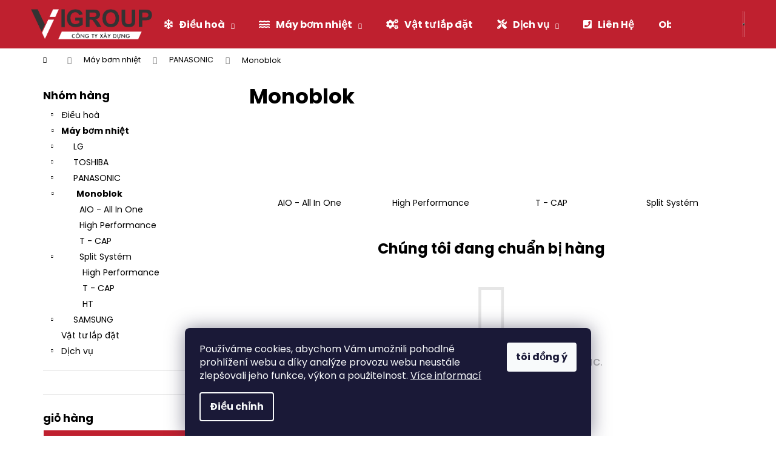

--- FILE ---
content_type: text/html; charset=utf-8
request_url: https://www.dieuhoa.cz/monoblok-7/
body_size: 15754
content:
        <!doctype html><html lang="vi" dir="ltr" class="header-background-dark external-fonts-loaded"><head><meta charset="utf-8" /><meta name="viewport" content="width=device-width,initial-scale=1" /><title>Monoblok - CÔNG TY XÂY DỰNG | NĂNG LƯỢNG TÁI TẠO | SMART HOME</title><link rel="preconnect" href="https://cdn.myshoptet.com" /><link rel="dns-prefetch" href="https://cdn.myshoptet.com" /><link rel="preload" href="https://cdn.myshoptet.com/prj/dist/master/cms/libs/jquery/jquery-1.11.3.min.js" as="script" /><link href="https://cdn.myshoptet.com/prj/dist/master/cms/templates/frontend_templates/shared/css/font-face/poppins.css" rel="stylesheet"><link href="https://cdn.myshoptet.com/prj/dist/master/shop/dist/font-shoptet-12.css.d637f40c301981789c16.css" rel="stylesheet"><script>
dataLayer = [];
dataLayer.push({'shoptet' : {
    "pageId": 1146,
    "pageType": "category",
    "currency": "CZK",
    "currencyInfo": {
        "decimalSeparator": ",",
        "exchangeRate": 1,
        "priceDecimalPlaces": 2,
        "symbol": "K\u010d",
        "symbolLeft": 0,
        "thousandSeparator": " "
    },
    "language": "vi",
    "projectId": 561761,
    "category": {
        "guid": "187a2cd7-a89e-11ed-9510-b8ca3a6063f8",
        "path": "M\u00e1y b\u01a1m nhi\u1ec7t | PANASONIC | Monoblok",
        "parentCategoryGuid": "82be6f93-a89e-11ed-9510-b8ca3a6063f8"
    },
    "cartInfo": {
        "id": null,
        "freeShipping": false,
        "freeShippingFrom": null,
        "leftToFreeGift": {
            "formattedPrice": "0 K\u010d",
            "priceLeft": 0
        },
        "freeGift": false,
        "leftToFreeShipping": {
            "priceLeft": null,
            "dependOnRegion": null,
            "formattedPrice": null
        },
        "discountCoupon": [],
        "getNoBillingShippingPrice": {
            "withoutVat": 0,
            "vat": 0,
            "withVat": 0
        },
        "cartItems": [],
        "taxMode": "ORDINARY"
    },
    "cart": [],
    "customer": {
        "priceRatio": 1,
        "priceListId": 1,
        "groupId": null,
        "registered": false,
        "mainAccount": false
    }
}});
dataLayer.push({'cookie_consent' : {
    "marketing": "denied",
    "analytics": "denied"
}});
document.addEventListener('DOMContentLoaded', function() {
    shoptet.consent.onAccept(function(agreements) {
        if (agreements.length == 0) {
            return;
        }
        dataLayer.push({
            'cookie_consent' : {
                'marketing' : (agreements.includes(shoptet.config.cookiesConsentOptPersonalisation)
                    ? 'granted' : 'denied'),
                'analytics': (agreements.includes(shoptet.config.cookiesConsentOptAnalytics)
                    ? 'granted' : 'denied')
            },
            'event': 'cookie_consent'
        });
    });
});
</script>
<meta property="og:type" content="website"><meta property="og:site_name" content="dieuhoa.cz"><meta property="og:url" content="https://www.dieuhoa.cz/monoblok-7/"><meta property="og:title" content="Monoblok - CÔNG TY XÂY DỰNG | NĂNG LƯỢNG TÁI TẠO | SMART HOME"><meta name="author" content="CÔNG TY XÂY DỰNG | NĂNG LƯỢNG TÁI TẠO | SMART HOME"><meta name="web_author" content="Shoptet.cz"><meta name="dcterms.rightsHolder" content="www.dieuhoa.cz"><meta name="robots" content="index,follow"><meta property="og:image" content="https://cdn.myshoptet.com/usr/www.dieuhoa.cz/user/logos/logo_vigroup_new-03-1.png?t=1769287828"><meta property="og:description" content="Monoblok, CÔNG TY XÂY DỰNG | NĂNG LƯỢNG TÁI TẠO | SMART HOME"><meta name="description" content="Monoblok, CÔNG TY XÂY DỰNG | NĂNG LƯỢNG TÁI TẠO | SMART HOME"><style>:root {--color-primary: #000000;--color-primary-h: 0;--color-primary-s: 0%;--color-primary-l: 0%;--color-primary-hover: #343434;--color-primary-hover-h: 0;--color-primary-hover-s: 0%;--color-primary-hover-l: 20%;--color-secondary: #bf202f;--color-secondary-h: 354;--color-secondary-s: 71%;--color-secondary-l: 44%;--color-secondary-hover: #343434;--color-secondary-hover-h: 0;--color-secondary-hover-s: 0%;--color-secondary-hover-l: 20%;--color-tertiary: #E2E2E2;--color-tertiary-h: 0;--color-tertiary-s: 0%;--color-tertiary-l: 89%;--color-tertiary-hover: #E2E2E2;--color-tertiary-hover-h: 0;--color-tertiary-hover-s: 0%;--color-tertiary-hover-l: 89%;--color-header-background: #bf202f;--template-font: "Poppins";--template-headings-font: "Poppins";--header-background-url: url("[data-uri]");--cookies-notice-background: #1A1937;--cookies-notice-color: #F8FAFB;--cookies-notice-button-hover: #f5f5f5;--cookies-notice-link-hover: #27263f;--templates-update-management-preview-mode-content: "Mẫu của phần xem trước của bản cập nhật có hiệu đối với trình diệu của bạn."}</style>
    
    <link href="https://cdn.myshoptet.com/prj/dist/master/shop/dist/main-12.less.a712b24f4ee06168baf8.css" rel="stylesheet" />
                <link href="https://cdn.myshoptet.com/prj/dist/master/shop/dist/mobile-header-v1-12.less.b339935b08864b3ce9dc.css" rel="stylesheet" />
    
    <script>var shoptet = shoptet || {};</script>
    <script src="https://cdn.myshoptet.com/prj/dist/master/shop/dist/main-3g-header.js.05f199e7fd2450312de2.js"></script>
<!-- User include --><!-- project html code header -->
<head>
<link rel="stylesheet" href="https://use.fontawesome.com/releases/v5.15.1/css/all.css" integrity="sha384-vp86vTRFVJgpjF9jiIGPEEqYqlDwgyBgEF109VFjmqGmIY/Y4HV4d3Gp2irVfcrp" crossorigin="anonymous">

</head>

<style>

.menu-level-1 .menu-item-673.ext a b::before {
      content: "\f2dc";
      font-family: "Font Awesome 5 Free";
      font-weight: 1200;
      margin-right: 10px;
}
.menu-level-1 .menu-item-1268 a b::before {
    content: "\f085";
    font-family: "Font Awesome 5 Free";
    font-weight: 900;
    margin-right: 10px;
}

 
.menu-level-1 .menu-item-674.ext a b::before {
    content: "\f2c9";
    font-family: "Font Awesome 5 Free";
    font-weight: 900;
    margin-right: 10px;
}

.menu-level-1 .menu-item-1011.ext a b::before {
    content: "\f773";
    font-family: "Font Awesome 5 Free";
    font-weight: 900;
    margin-right: 10px;
}

.menu-level-1 .menu-item-1242.ext a b::before {
    content: "\f7d9";
    font-family: "Font Awesome 5 Free";
    font-weight: 900;
    margin-right: 10px;
} 

.menu-level-1 .ext a b::before {
    content: "\f1f9";
    font-family: "Font Awesome 5 Free";
    font-weight: 900;
    margin-right: 10px;
}

.menu-level-1 .menu-item-1212.ext a b::before {
    content: "\f72e";
    font-family: "Font Awesome 5 Free";
    font-weight: 900;
    margin-right: 10px;
}

.menu-level-1 .menu-item-29 a b::before {
    content: "\f098";
    font-family: "Font Awesome 5 Free";
    font-weight: 900;
    margin-right: 10px;
}

.menu-level-1 .menu-item-39 a b::before {
    content: "\f05a";
    font-family: "Font Awesome 5 Free";
    font-weight: 900;
    margin-right: 10px;
}

.availability-label:before {
    content: "\f058";
    font-family: "Font Awesome 5 Free";
    font-weight: 400;
    display: inline-block;
    position: relative;
    top: 1px;
    line-height: 1;
    margin-right: 3px;
    }
    
.availability:before {
    content: "\f058";
    font-family: "Font Awesome 5 Free";
    font-weight: 400;
    display: inline-block;
    position: relative;
    top: 1px;
    line-height: 1;
    color: #009901;
}

.homepage-texts-wrapper {
    background-color: #ebebeb;
    box-shadow: 0px 4px 160px rgb(0 0 0 / 10%);
    border: 1px solid #bf202f;
}

.copyright strong {
      color: #bf202f;
}

.btn.btn-primary, a.btn.btn-primary {
    color: #fff;
    border-color: #fff;
    background-color: #bf202f;
}
.flag.flag-discount {
    background-color: #bf202f;
    }

.btn.btn-conversion, a.btn.btn-conversion, .btn.btn-cart, a.btn.btn-cart {
    color: #fff;
    border-color: #bf202f;
    background-color: #bf202f;
    }

.p-final-price-wrapper>strong {

    margin-bottom: 10px;
}

.p-to-cart-block {
    display: flex;
    flex-wrap: wrap;
    justify-content: flex-start;
    align-items: center;
    padding: 24px;
    background-color: #fff;
    box-shadow: 0px 0px 30px rgb(0 0 0 / 10%);
}

.quantity .decrease::before {
    background-color: #e8e7e7;
}

.quantity .increase::before {
    background-color: #e8e7e7;
}

.availability-label {
  float: left;
  color: #009901;
}

.product:hover {
  box-shadow: 2px 2px 5px rgba(0,0,0,0.3);
} 

a:hover {
  box-shadow: 2px 2px 5px rgba(0,0,0,0.3);
}

.products-inline > div .p .p-in .p-bottom > div .p-tools .btn-cart::after {
    content: "ĐẶT HÀNG";
    display: inline-block;
    font-weight: bold;
    font-size: 15px;
    vertical-align: middle;
    background-repeat: no-repeat;
    background-position: left center;
    padding-left: 6px;
    height: 27px;
}

.recapitulation-wrapper .order-summary-item.total {
    font-weight: 700;
}


   
    
}

</style>
<!-- /User include --><link rel="shortcut icon" href="/favicon.ico" type="image/x-icon" /><link rel="canonical" href="https://www.dieuhoa.cz/monoblok-7/" /><style>/* custom background */@media (min-width: 992px) {body {background-position: top center;background-repeat: no-repeat;background-attachment: scroll;}}</style></head><body class="desktop id-1146 in-monoblok-7 template-12 type-category multiple-columns-body columns-mobile-2 columns-1 ums_forms_redesign--off ums_a11y_category_page--on ums_discussion_rating_forms--off ums_flags_display_unification--on ums_a11y_login--on mobile-header-version-1"><noscript>
    <style>
        #header {
            padding-top: 0;
            position: relative !important;
            top: 0;
        }
        .header-navigation {
            position: relative !important;
        }
        .overall-wrapper {
            margin: 0 !important;
        }
        body:not(.ready) {
            visibility: visible !important;
        }
    </style>
    <div class="no-javascript">
        <div class="no-javascript__title">Bạn cần thay đổi một thiết lập trong trình duyệt web của bạn</div>
        <div class="no-javascript__text">Hãy xem: <a href="https://www.google.com/support/bin/answer.py?answer=23852">Cách bật JavaScript trên trình duyệt của bạn</a>.</div>
        <div class="no-javascript__text">Nếu bạn sử dụng phần mềm chặn quảng cáo, có thể trang này sẽ yêu cầu bạn cho phép chạy JavaScript.</div>
        <div class="no-javascript__text">Cảm ơn bạn.</div>
    </div>
</noscript>

        <div id="fb-root"></div>
        <script>
            window.fbAsyncInit = function() {
                FB.init({
                    autoLogAppEvents : true,
                    xfbml            : true,
                    version          : 'v24.0'
                });
            };
        </script>
        <script async defer crossorigin="anonymous" src="https://connect.facebook.net/vi_VN/sdk.js#xfbml=1&version=v24.0"></script>    <div class="siteCookies siteCookies--bottom siteCookies--dark js-siteCookies" role="dialog" data-testid="cookiesPopup" data-nosnippet>
        <div class="siteCookies__form">
            <div class="siteCookies__content">
                <div class="siteCookies__text">
                    Používáme cookies, abychom Vám umožnili pohodlné prohlížení webu a díky analýze provozu webu neustále zlepšovali jeho funkce, výkon a použitelnost. <a href="/podminky-ochrany-osobnich-udaju/" target="_blank" rel="noopener noreferrer">Více informací</a>
                </div>
                <p class="siteCookies__links">
                    <button class="siteCookies__link js-cookies-settings" aria-label="Cài đặt cookie" data-testid="cookiesSettings">Điều chỉnh</button>
                </p>
            </div>
            <div class="siteCookies__buttonWrap">
                                <button class="siteCookies__button js-cookiesConsentSubmit" value="all" aria-label="Chấp nhận cookie" data-testid="buttonCookiesAccept">tôi đồng ý</button>
            </div>
        </div>
        <script>
            document.addEventListener("DOMContentLoaded", () => {
                const siteCookies = document.querySelector('.js-siteCookies');
                document.addEventListener("scroll", shoptet.common.throttle(() => {
                    const st = document.documentElement.scrollTop;
                    if (st > 1) {
                        siteCookies.classList.add('siteCookies--scrolled');
                    } else {
                        siteCookies.classList.remove('siteCookies--scrolled');
                    }
                }, 100));
            });
        </script>
    </div>
<a href="#content" class="skip-link sr-only">Chuyển qua phần nội dung</a><div class="overall-wrapper">
    <div class="user-action">
                        <dialog id="login" class="dialog dialog--modal dialog--fullscreen js-dialog--modal" aria-labelledby="loginHeading">
        <div class="dialog__close dialog__close--arrow">
                        <button type="button" class="btn toggle-window-arr" data-dialog-close data-testid="backToShop">Quay lại <span>mua sắm</span></button>
            </div>
        <div class="dialog__wrapper">
            <div class="dialog__content dialog__content--form">
                <div class="dialog__header">
                    <h2 id="loginHeading" class="dialog__heading dialog__heading--login">đăng nhập vào tài khoản của bạn</h2>
                </div>
                <div id="customerLogin" class="dialog__body">
                    <form action="/action/Customer/Login/" method="post" id="formLoginIncluded" class="csrf-enabled formLogin" data-testid="formLogin"><input type="hidden" name="referer" value="" /><div class="form-group"><div class="input-wrapper email js-validated-element-wrapper no-label"><input type="email" name="email" class="form-control" autofocus placeholder="E-mail Address (ví dụ. John@myemail.com)" data-testid="inputEmail" autocomplete="email" required /></div></div><div class="form-group"><div class="input-wrapper password js-validated-element-wrapper no-label"><input type="password" name="password" class="form-control" placeholder="Mật khẩu" data-testid="inputPassword" autocomplete="current-password" required /><span class="no-display">Bạn không thể điền vào ô này</span><input type="text" name="surname" value="" class="no-display" /></div></div><div class="form-group"><div class="login-wrapper"><button type="submit" class="btn btn-secondary btn-text btn-login" data-testid="buttonSubmit">đăng nhập</button><div class="password-helper"><a href="/dang-ki/" data-testid="signup" rel="nofollow">Đăng kí mới</a><a href="/trung-tam-khach-hang/quen-mat-khau/" rel="nofollow">Đã quên mật khẩu</a></div></div></div></form>
                </div>
            </div>
        </div>
    </dialog>
            </div>
<header id="header"><div class="container navigation-wrapper"><div class="site-name"><a href="/" data-testid="linkWebsiteLogo"><img src="https://cdn.myshoptet.com/usr/www.dieuhoa.cz/user/logos/logo_vigroup_new-03-1.png" alt="CÔNG TY XÂY DỰNG | NĂNG LƯỢNG TÁI TẠO | SMART HOME" fetchpriority="low" /></a></div><nav id="navigation" aria-label="Menu chính" data-collapsible="true"><div class="navigation-in menu"><ul class="menu-level-1" role="menubar" data-testid="headerMenuItems"><li class="menu-item-673 ext" role="none"><a href="/--i-u-h--a-nha/" data-testid="headerMenuItem" role="menuitem" aria-haspopup="true" aria-expanded="false"><b>Điều hoà</b><span class="submenu-arrow"></span></a><ul class="menu-level-2" aria-label="Điều hoà" tabindex="-1" role="menu"><li class="menu-item-1271" role="none"><a href="/--i-u-h--a-dan-d-ng/" data-image="https://cdn.myshoptet.com/usr/www.dieuhoa.cz/user/categories/thumb/multi-s---thumbnail-(1hp---1hp---1hp)-1.png" data-testid="headerMenuItem" role="menuitem"><span>Điều hòa dân dụng</span></a>
                        </li><li class="menu-item-674" role="none"><a href="/--i-u-hoa-multi-split/" data-image="https://cdn.myshoptet.com/usr/www.dieuhoa.cz/user/categories/thumb/multi-s---thumbnail-(1hp---1hp---1hp).png" data-testid="headerMenuItem" role="menuitem"><span>Điều hoà Multi Split</span></a>
                        </li></ul></li>
<li class="menu-item-1011 ext" role="none"><a href="/may-b--m-nhi-t/" data-testid="headerMenuItem" role="menuitem" aria-haspopup="true" aria-expanded="false"><b>Máy bơm nhiệt</b><span class="submenu-arrow"></span></a><ul class="menu-level-2" aria-label="Máy bơm nhiệt" tabindex="-1" role="menu"><li class="menu-item-1188" role="none"><a href="/lg-3/" data-testid="headerMenuItem" role="menuitem"><span>LG</span></a>
                        </li><li class="menu-item-1173" role="none"><a href="/toshiba-3/" data-testid="headerMenuItem" role="menuitem"><span>TOSHIBA</span></a>
                        </li><li class="menu-item-1170" role="none"><a href="/panasonic-3/" data-testid="headerMenuItem" role="menuitem"><span>PANASONIC</span></a>
                        </li><li class="menu-item-1113" role="none"><a href="/samsung-3/" data-testid="headerMenuItem" role="menuitem"><span>SAMSUNG</span></a>
                        </li></ul></li>
<li class="menu-item-1268" role="none"><a href="/v-t-t-l-p--t/" data-testid="headerMenuItem" role="menuitem" aria-expanded="false"><b>Vật tư lắp đặt</b></a></li>
<li class="menu-item-1242 ext" role="none"><a href="/d-ch-v/" data-testid="headerMenuItem" role="menuitem" aria-haspopup="true" aria-expanded="false"><b>Dịch vụ</b><span class="submenu-arrow"></span></a><ul class="menu-level-2" aria-label="Dịch vụ" tabindex="-1" role="menu"><li class="menu-item-1245" role="none"><a href="/l-p--t-i-u-h--a/" data-testid="headerMenuItem" role="menuitem"><span>Lắp đặt điều hòa</span></a>
                        </li><li class="menu-item-1248" role="none"><a href="/l-p--t-may-b--m-nhi-t/" data-testid="headerMenuItem" role="menuitem"><span>Lắp đặt máy bơm nhiệt</span></a>
                        </li><li class="menu-item-1251" role="none"><a href="/ki-m-tra-thi-t-b---nh-k/" data-testid="headerMenuItem" role="menuitem"><span>Kiểm tra thiết bị định kỳ</span></a>
                        </li><li class="menu-item-1254" role="none"><a href="/servis-s-a-ch-a/" data-testid="headerMenuItem" role="menuitem"><span>SERVIS - SỬA CHỮA</span></a>
                        </li></ul></li>
<li class="menu-item-29" role="none"><a href="/lien-h/" data-testid="headerMenuItem" role="menuitem" aria-expanded="false"><b>Liên Hệ</b></a></li>
<li class="menu-item-1260" role="none"><a href="/obchodni-podminky/" data-testid="headerMenuItem" role="menuitem" aria-expanded="false"><b>Obchodní Podmínky</b></a></li>
</ul>
    <ul class="navigationActions" role="menu">
                            <li role="none">
                                    <a href="/dang-nhap/?backTo=%2Fmonoblok-7%2F" rel="nofollow" data-testid="signin" role="menuitem"><span>Đăng nhập</span></a>
                            </li>
                        </ul>
</div><span class="navigation-close"></span></nav><div class="menu-helper" data-testid="hamburgerMenu"><span>Nhiều hơn</span></div>

    <div class="navigation-buttons">
                <a href="#" class="toggle-window" data-target="search" data-testid="linkSearchIcon"><span class="sr-only">Tìm kiếm</span></a>
                    
        <button class="top-nav-button top-nav-button-login" type="button" data-dialog-id="login" aria-haspopup="dialog" aria-controls="login" data-testid="signin">
            <span class="sr-only">Đăng nhập</span>
        </button>
                    <a href="/gio-hang/" class="toggle-window cart-count" data-target="cart" data-testid="headerCart" rel="nofollow" aria-haspopup="dialog" aria-expanded="false" aria-controls="cart-widget"><span class="sr-only">giỏ hàng</span></a>
        <a href="#" class="toggle-window" data-target="navigation" data-testid="hamburgerMenu"><span class="sr-only">Menu</span></a>
    </div>

</div></header><!-- / header -->


<div id="content-wrapper" class="container content-wrapper">
    
                                <div class="breadcrumbs navigation-home-icon-wrapper" itemscope itemtype="https://schema.org/BreadcrumbList">
                                                                            <span id="navigation-first" data-basetitle="CÔNG TY XÂY DỰNG | NĂNG LƯỢNG TÁI TẠO | SMART HOME" itemprop="itemListElement" itemscope itemtype="https://schema.org/ListItem">
                <a href="/" itemprop="item" class="navigation-home-icon"><span class="sr-only" itemprop="name">Trang chủ</span></a>
                <span class="navigation-bullet">/</span>
                <meta itemprop="position" content="1" />
            </span>
                                <span id="navigation-1" itemprop="itemListElement" itemscope itemtype="https://schema.org/ListItem">
                <a href="/may-b--m-nhi-t/" itemprop="item" data-testid="breadcrumbsSecondLevel"><span itemprop="name">Máy bơm nhiệt</span></a>
                <span class="navigation-bullet">/</span>
                <meta itemprop="position" content="2" />
            </span>
                                <span id="navigation-2" itemprop="itemListElement" itemscope itemtype="https://schema.org/ListItem">
                <a href="/panasonic-3/" itemprop="item" data-testid="breadcrumbsSecondLevel"><span itemprop="name">PANASONIC</span></a>
                <span class="navigation-bullet">/</span>
                <meta itemprop="position" content="3" />
            </span>
                                            <span id="navigation-3" itemprop="itemListElement" itemscope itemtype="https://schema.org/ListItem" data-testid="breadcrumbsLastLevel">
                <meta itemprop="item" content="https://www.dieuhoa.cz/monoblok-7/" />
                <meta itemprop="position" content="4" />
                <span itemprop="name" data-title="Monoblok">Monoblok</span>
            </span>
            </div>
            
    <div class="content-wrapper-in">
                                                <aside class="sidebar sidebar-left"  data-testid="sidebarMenu">
                                                                                                <div class="sidebar-inner">
                                                                                                        <div class="box box-bg-variant box-categories">    <div class="skip-link__wrapper">
        <span id="categories-start" class="skip-link__target js-skip-link__target sr-only" tabindex="-1">&nbsp;</span>
        <a href="#categories-end" class="skip-link skip-link--start sr-only js-skip-link--start">Bỏ qua danh mục</a>
    </div>

<h4>Nhóm hàng</h4>


<div id="categories"><div class="categories cat-01 expandable external" id="cat-673"><div class="topic"><a href="/--i-u-h--a-nha/">Điều hoà<span class="cat-trigger">&nbsp;</span></a></div>

    </div><div class="categories cat-02 expandable active expanded" id="cat-1011"><div class="topic child-active"><a href="/may-b--m-nhi-t/">Máy bơm nhiệt<span class="cat-trigger">&nbsp;</span></a></div>

                    <ul class=" active expanded">
                                        <li class="
                                 expandable                                 external">
                <a href="/lg-3/">
                    LG
                    <span class="cat-trigger">&nbsp;</span>                </a>
                                                            

    
                                                </li>
                                <li class="
                                 expandable                                 external">
                <a href="/toshiba-3/">
                    TOSHIBA
                    <span class="cat-trigger">&nbsp;</span>                </a>
                                                            

    
                                                </li>
                                <li class="
                                 expandable                 expanded                ">
                <a href="/panasonic-3/">
                    PANASONIC
                    <span class="cat-trigger">&nbsp;</span>                </a>
                                                            

                    <ul class=" active expanded">
                                        <li class="
                active                  expandable                 expanded                ">
                <a href="/monoblok-7/">
                    Monoblok
                    <span class="cat-trigger">&nbsp;</span>                </a>
                                                            

                    <ul class=" active expanded">
                                        <li >
                <a href="/aio-all-in-one/">
                    AIO - All In One
                                    </a>
                                                                </li>
                                <li >
                <a href="/high-performance/">
                    High Performance
                                    </a>
                                                                </li>
                                <li >
                <a href="/t-cap/">
                    T - CAP
                                    </a>
                                                                </li>
                                <li class="
                                 expandable                 expanded                ">
                <a href="/split-system/">
                    Split Systém
                    <span class="cat-trigger">&nbsp;</span>                </a>
                                                            

                    <ul class=" expanded">
                                        <li >
                <a href="/high-performance-2/">
                    High Performance
                                    </a>
                                                                </li>
                                <li >
                <a href="/t-cap-2/">
                    T - CAP
                                    </a>
                                                                </li>
                                <li >
                <a href="/ht/">
                    HT
                                    </a>
                                                                </li>
                </ul>
    
                                                </li>
                </ul>
    
                                                </li>
                </ul>
    
                                                </li>
                                <li class="
                                 expandable                                 external">
                <a href="/samsung-3/">
                    SAMSUNG
                    <span class="cat-trigger">&nbsp;</span>                </a>
                                                            

    
                                                </li>
                </ul>
    </div><div class="categories cat-01 expanded" id="cat-1268"><div class="topic"><a href="/v-t-t-l-p--t/">Vật tư lắp đặt<span class="cat-trigger">&nbsp;</span></a></div></div><div class="categories cat-02 expandable external" id="cat-1242"><div class="topic"><a href="/d-ch-v/">Dịch vụ<span class="cat-trigger">&nbsp;</span></a></div>

    </div></div>

    <div class="skip-link__wrapper">
        <a href="#categories-start" class="skip-link skip-link--end sr-only js-skip-link--end" tabindex="-1" hidden>Bỏ qua danh mục</a>
        <span id="categories-end" class="skip-link__target js-skip-link__target sr-only" tabindex="-1">&nbsp;</span>
    </div>
</div>
                                                                                                            <div class="box box-bg-default box-sm box-articles">    </div>
                                                                                                            <div class="box box-bg-variant box-sm box-cartButton"><h4><span>giỏ hàng</span></h4>

<div class="cart-overview">
    <a href="/gio-hang/" class="btn btn-primary" rel="nofollow" data-testid="cartOverview">
        <span class="cart-overview-item-count" data-testid="cartOverviewCount">0</span>chiếc. /
        <span class="cart-overview-final-price" data-testid="cartOverviewPrice">0 Kč</span>
    </a>
</div>
</div>
                                                                                                            <div class="box box-bg-default box-sm box-contact"><h4><span>Liên hệ</span></h4>


    <div class="contact-box no-image" data-testid="contactbox">
                    
            
                
        <ul>
                            <li>
                    <span class="mail" data-testid="contactboxEmail">
                                                    <a href="mailto:info&#64;vigroup.cz">info<!---->&#64;<!---->vigroup.cz</a>
                                            </span>
                </li>
            
                            <li>
                    <span class="tel">
                                                    <span data-testid="contactboxPhone">+420 774 861 629 | +420 774 745 688</span>
                                            </span>
                </li>
            
            
            

                                    <li>
                        <span class="facebook">
                            <a href="https://www.facebook.com/vigroupxaydung" title="Facebook" target="_blank" data-testid="contactboxFacebook">
                                                                Vigroup.cz
                                                            </a>
                        </span>
                    </li>
                
                
                
                
                
                
                
            

        </ul>

    </div>


<script type="application/ld+json">
    {
        "@context" : "https://schema.org",
        "@type" : "Organization",
        "name" : "CÔNG TY XÂY DỰNG | NĂNG LƯỢNG TÁI TẠO | SMART HOME",
        "url" : "https://www.dieuhoa.cz",
                "employee" : "Vigroup Design s.r.o",
                    "email" : "info@vigroup.cz",
                            "telephone" : "+420 774 861 629 | +420 774 745 688",
                                
                                                                        "sameAs" : ["https://www.facebook.com/vigroupxaydung\", \"\", \""]
            }
</script>
</div>
                                                                                                            <div class="box box-bg-variant box-sm box-facebook">    </div>
                                                                    </div>
                                                            </aside>
                            <main id="content" class="content narrow">
                            <div class="category-top">
            <h1 class="category-title" data-testid="titleCategory">Monoblok</h1>
                            
                                
            <ul class="subcategories with-image">
                                                <li class="col-xs-6 col-sm-6 col-lg-3 col-xl-3">
                        <a href="/aio-all-in-one/">
                                                                                                                                                                <span class="image">
                                    <img src="data:image/svg+xml,%3Csvg%20width%3D%22140%22%20height%3D%22100%22%20xmlns%3D%22http%3A%2F%2Fwww.w3.org%2F2000%2Fsvg%22%3E%3C%2Fsvg%3E" alt="" width="140" height="100"  data-src="https://cdn.myshoptet.com/prj/dist/master/cms/templates/frontend_templates/00/img/folder.svg" fetchpriority="low" />
                                </span>
                            
                            <span class="text">
                                AIO - All In One
                            </span>
                        </a>
                    </li>
                                    <li class="col-xs-6 col-sm-6 col-lg-3 col-xl-3">
                        <a href="/high-performance/">
                                                                                                                                                                <span class="image">
                                    <img src="data:image/svg+xml,%3Csvg%20width%3D%22140%22%20height%3D%22100%22%20xmlns%3D%22http%3A%2F%2Fwww.w3.org%2F2000%2Fsvg%22%3E%3C%2Fsvg%3E" alt="" width="140" height="100"  data-src="https://cdn.myshoptet.com/prj/dist/master/cms/templates/frontend_templates/00/img/folder.svg" fetchpriority="low" />
                                </span>
                            
                            <span class="text">
                                High Performance
                            </span>
                        </a>
                    </li>
                                    <li class="col-xs-6 col-sm-6 col-lg-3 col-xl-3">
                        <a href="/t-cap/">
                                                                                                                                                                <span class="image">
                                    <img src="data:image/svg+xml,%3Csvg%20width%3D%22140%22%20height%3D%22100%22%20xmlns%3D%22http%3A%2F%2Fwww.w3.org%2F2000%2Fsvg%22%3E%3C%2Fsvg%3E" alt="" width="140" height="100"  data-src="https://cdn.myshoptet.com/prj/dist/master/cms/templates/frontend_templates/00/img/folder.svg" fetchpriority="low" />
                                </span>
                            
                            <span class="text">
                                T - CAP
                            </span>
                        </a>
                    </li>
                                    <li class="col-xs-6 col-sm-6 col-lg-3 col-xl-3">
                        <a href="/split-system/">
                                                                                                                                                                <span class="image">
                                    <img src="data:image/svg+xml,%3Csvg%20width%3D%22140%22%20height%3D%22100%22%20xmlns%3D%22http%3A%2F%2Fwww.w3.org%2F2000%2Fsvg%22%3E%3C%2Fsvg%3E" alt="" width="140" height="100"  data-src="https://cdn.myshoptet.com/prj/dist/master/cms/templates/frontend_templates/00/img/folder.svg" fetchpriority="low" />
                                </span>
                            
                            <span class="text">
                                Split Systém
                            </span>
                        </a>
                    </li>
                            
                    </ul>
        </div>
<div class="category-content-wrapper">
            <div class="category-perex empty-content empty-content-category">
    <h2>Chúng tôi đang chuẩn bị hàng</h2>
    <p>Bạn có thể xem các danh mục khác.</p>
    <p><a href="/" class="btn btn-default" data-testid="buttonBackToShop">Quay trở lại cửa hàng</a></p>
</div>
        </div>
                    </main>
    </div>
    
                                
    
                    <div id="cart-widget" class="content-window cart-window" role="dialog" aria-hidden="true">
                <div class="content-window-in cart-window-in">
                                <button type="button" class="btn toggle-window-arr toggle-window" data-target="cart" data-testid="backToShop" aria-controls="cart-widget">Quay lại <span>mua sắm</span></button>
                        <div class="container place-cart-here">
                        <div class="loader-overlay">
                            <div class="loader"></div>
                        </div>
                    </div>
                </div>
            </div>
            <div class="content-window search-window" itemscope itemtype="https://schema.org/WebSite">
                <meta itemprop="headline" content="Monoblok"/><meta itemprop="url" content="https://www.dieuhoa.cz"/><meta itemprop="text" content="Monoblok, CÔNG TY XÂY DỰNG | NĂNG LƯỢNG TÁI TẠO | SMART HOME"/>                <div class="content-window-in search-window-in">
                                <button type="button" class="btn toggle-window-arr toggle-window" data-target="search" data-testid="backToShop" aria-controls="cart-widget">Quay lại <span>mua sắm</span></button>
                        <div class="container">
                        <div class="search"><h2>Bạn đang tìm kiếm gì?</h2><form action="/action/ProductSearch/prepareString/" method="post"
    id="formSearchForm" class="search-form compact-form js-search-main"
    itemprop="potentialAction" itemscope itemtype="https://schema.org/SearchAction" data-testid="searchForm">
    <fieldset>
        <meta itemprop="target"
            content="https://www.dieuhoa.cz/tim-kiem/?string={string}"/>
        <input type="hidden" name="language" value="vi"/>
        
            
<input
    type="search"
    name="string"
        class="query-input form-control search-input js-search-input lg"
    placeholder="Thuật ngữ tìm kiếm"
    autocomplete="off"
    required
    itemprop="query-input"
    aria-label="Tìm kiếm"
    data-testid="searchInput"
>
            <button type="submit" class="btn btn-default btn-arrow-right btn-lg" data-testid="searchBtn"><span class="sr-only">Tìm kiếm</span></button>
        
    </fieldset>
</form>
<h3>Chúng tôi khuyên</h3><div class="recommended-products"><a href="#" class="browse next"><span class="sr-only">Kế tiếp</span></a><a href="#" class="browse prev inactive"><span class="sr-only">Trước</span></a><div class="indicator"><div></div></div><div class="row active"><div class="col-sm-4"><a href="/--i-u-h--a-sinclair-ray/" class="recommended-product"><img src="data:image/svg+xml,%3Csvg%20width%3D%22100%22%20height%3D%22100%22%20xmlns%3D%22http%3A%2F%2Fwww.w3.org%2F2000%2Fsvg%22%3E%3C%2Fsvg%3E" alt="ash xxbir 800x600px 72dpi" width="100" height="100"  data-src="https://cdn.myshoptet.com/usr/www.dieuhoa.cz/user/shop/related/90_ash-xxbir-800x600px-72dpi.png?642db47f" fetchpriority="low" />                        <span class="p-bottom">
                            <strong class="name" data-testid="productCardName">  Điều hòa Sinclair Ray 2.7 kW</strong>

                                                            <strong class="price price-final" data-testid="productCardPrice">15 250 Kč</strong>
                            
                                                            <span class="price-standard-wrapper"><span class="price-standard-label">là:</span> <span class="price-standard"><span>16 510 Kč</span></span></span>
                                                    </span>
</a></div><div class="col-sm-4"><a href="/--i-u-h--a-khong-khi-daikin-comfora-3-5kw/" class="recommended-product"><img src="data:image/svg+xml,%3Csvg%20width%3D%22100%22%20height%3D%22100%22%20xmlns%3D%22http%3A%2F%2Fwww.w3.org%2F2000%2Fsvg%22%3E%3C%2Fsvg%3E" alt="891 3 vnitrni2" width="100" height="100"  data-src="https://cdn.myshoptet.com/usr/www.dieuhoa.cz/user/shop/related/246_891-3-vnitrni2.jpg?642db47f" fetchpriority="low" />                        <span class="p-bottom">
                            <strong class="name" data-testid="productCardName">  Điều hòa Daikin Comfora 3.5kW</strong>

                                                            <strong class="price price-final" data-testid="productCardPrice">29 960 Kč</strong>
                            
                                                            <span class="price-standard-wrapper"><span class="price-standard-label">là:</span> <span class="price-standard"><span>38 999 Kč</span></span></span>
                                                    </span>
</a></div><div class="col-sm-4"><a href="/samsung-ar35-6-5kw/" class="recommended-product"><img src="data:image/svg+xml,%3Csvg%20width%3D%22100%22%20height%3D%22100%22%20xmlns%3D%22http%3A%2F%2Fwww.w3.org%2F2000%2Fsvg%22%3E%3C%2Fsvg%3E" alt="2165 ar35 front open silver" width="100" height="100"  data-src="https://cdn.myshoptet.com/usr/www.dieuhoa.cz/user/shop/related/60_2165-ar35-front-open-silver.jpg?642db47f" fetchpriority="low" />                        <span class="p-bottom">
                            <strong class="name" data-testid="productCardName">  Điều hòa Samsung AR35 6.5kW</strong>

                                                            <strong class="price price-final" data-testid="productCardPrice">42 200 Kč</strong>
                            
                                                            <span class="price-standard-wrapper"><span class="price-standard-label">là:</span> <span class="price-standard"><span>52 973 Kč</span></span></span>
                                                    </span>
</a></div></div><div class="row"><div class="col-sm-4"><a href="/--i-u-h--a-sinclair-ray-3-2-kw/" class="recommended-product"><img src="data:image/svg+xml,%3Csvg%20width%3D%22100%22%20height%3D%22100%22%20xmlns%3D%22http%3A%2F%2Fwww.w3.org%2F2000%2Fsvg%22%3E%3C%2Fsvg%3E" alt="ash xxbir 800x600px 72dpi" width="100" height="100"  data-src="https://cdn.myshoptet.com/usr/www.dieuhoa.cz/user/shop/related/171_ash-xxbir-800x600px-72dpi.png?642db47f" fetchpriority="low" />                        <span class="p-bottom">
                            <strong class="name" data-testid="productCardName">  Điều hòa Sinclair Ray 3.2 kW</strong>

                                                            <strong class="price price-final" data-testid="productCardPrice">16 990 Kč</strong>
                            
                                                            <span class="price-standard-wrapper"><span class="price-standard-label">là:</span> <span class="price-standard"><span>17 990 Kč</span></span></span>
                                                    </span>
</a></div><div class="col-sm-4 active"><a href="/--i-u-h--a-sinclair-ray-6-2-kw/" class="recommended-product"><img src="data:image/svg+xml,%3Csvg%20width%3D%22100%22%20height%3D%22100%22%20xmlns%3D%22http%3A%2F%2Fwww.w3.org%2F2000%2Fsvg%22%3E%3C%2Fsvg%3E" alt="ash xxbir 800x600px 72dpi" width="100" height="100"  data-src="https://cdn.myshoptet.com/usr/www.dieuhoa.cz/user/shop/related/177_ash-xxbir-800x600px-72dpi.png?642db47f" fetchpriority="low" />                        <span class="p-bottom">
                            <strong class="name" data-testid="productCardName">  Điều hòa Sinclair Ray 6.2 kW</strong>

                                                            <strong class="price price-final" data-testid="productCardPrice">34 626 Kč</strong>
                            
                                                            <span class="price-standard-wrapper"><span class="price-standard-label">là:</span> <span class="price-standard"><span>37 623 Kč</span></span></span>
                                                    </span>
</a></div><div class="col-sm-4"><a href="/--i-u-h--a-samsung-luzon-5kw/" class="recommended-product"><img src="data:image/svg+xml,%3Csvg%20width%3D%22100%22%20height%3D%22100%22%20xmlns%3D%22http%3A%2F%2Fwww.w3.org%2F2000%2Fsvg%22%3E%3C%2Fsvg%3E" alt="6490F796 9141 40FE 94DF 2A06BF0B5E15" width="100" height="100"  data-src="https://cdn.myshoptet.com/usr/www.dieuhoa.cz/user/shop/related/270_6490f796-9141-40fe-94df-2a06bf0b5e15.jpg?642db47f" fetchpriority="low" />                        <span class="p-bottom">
                            <strong class="name" data-testid="productCardName">  Điều hòa Samsung Luzon 5kW</strong>

                                                            <strong class="price price-final" data-testid="productCardPrice">35 600 Kč</strong>
                            
                                                            <span class="price-standard-wrapper"><span class="price-standard-label">là:</span> <span class="price-standard"><span>46 580 Kč</span></span></span>
                                                    </span>
</a></div></div><div class="row"><div class="col-sm-4"><a href="/--i-u-h--a-sinclair-ray-4-6-kw/" class="recommended-product"><img src="data:image/svg+xml,%3Csvg%20width%3D%22100%22%20height%3D%22100%22%20xmlns%3D%22http%3A%2F%2Fwww.w3.org%2F2000%2Fsvg%22%3E%3C%2Fsvg%3E" alt="ash xxbir 800x600px 72dpi" width="100" height="100"  data-src="https://cdn.myshoptet.com/usr/www.dieuhoa.cz/user/shop/related/174_ash-xxbir-800x600px-72dpi.png?642db47f" fetchpriority="low" />                        <span class="p-bottom">
                            <strong class="name" data-testid="productCardName">  Điều hòa Sinclair Ray 4.6 kW</strong>

                                                            <strong class="price price-final" data-testid="productCardPrice">27 700 Kč</strong>
                            
                                                            <span class="price-standard-wrapper"><span class="price-standard-label">là:</span> <span class="price-standard"><span>29 500 Kč</span></span></span>
                                                    </span>
</a></div><div class="col-sm-4"><a href="/--i-u-h--a-samsung-cebu-6kw/" class="recommended-product"><img src="data:image/svg+xml,%3Csvg%20width%3D%22100%22%20height%3D%22100%22%20xmlns%3D%22http%3A%2F%2Fwww.w3.org%2F2000%2Fsvg%22%3E%3C%2Fsvg%3E" alt="2135 1 cebu front open white" width="100" height="100"  data-src="https://cdn.myshoptet.com/usr/www.dieuhoa.cz/user/shop/related/264_2135-1-cebu-front-open-white.jpg?642db47f" fetchpriority="low" />                        <span class="p-bottom">
                            <strong class="name" data-testid="productCardName">  Điều hòa Samsung Cebu 6.5kW</strong>

                                                            <strong class="price price-final" data-testid="productCardPrice">58 650 Kč</strong>
                            
                                                            <span class="price-standard-wrapper"><span class="price-standard-label">là:</span> <span class="price-standard"><span>65 321 Kč</span></span></span>
                                                    </span>
</a></div><div class="col-sm-4"><a href="/--i-u-h--a-toshiba-shorai-premium-3-5kw/" class="recommended-product"><img src="data:image/svg+xml,%3Csvg%20width%3D%22100%22%20height%3D%22100%22%20xmlns%3D%22http%3A%2F%2Fwww.w3.org%2F2000%2Fsvg%22%3E%3C%2Fsvg%3E" alt="premium2" width="100" height="100"  data-src="https://cdn.myshoptet.com/usr/www.dieuhoa.cz/user/shop/related/309_premium2.jpg?642db47f" fetchpriority="low" />                        <span class="p-bottom">
                            <strong class="name" data-testid="productCardName">  Điều hòa Toshiba Shorai Black 3.5kW</strong>

                                                            <strong class="price price-final" data-testid="productCardPrice">46 700 Kč</strong>
                            
                                                            <span class="price-standard-wrapper"><span class="price-standard-label">là:</span> <span class="price-standard"><span>56 500 Kč</span></span></span>
                                                    </span>
</a></div></div></div></div>
                    </div>
                </div>
            </div>
            
</div>
        
        
                            <footer id="footer">
                    <h2 class="sr-only">Chân trang</h2>
                    
    
                                                            
            
                    
                        <div class="container footer-bottom">
                            <span id="signature" style="display: inline-block !important; visibility: visible !important;"><a href="https://www.shoptet.cz/?utm_source=footer&utm_medium=link&utm_campaign=create_by_shoptet" class="image" target="_blank"><img src="data:image/svg+xml,%3Csvg%20width%3D%2217%22%20height%3D%2217%22%20xmlns%3D%22http%3A%2F%2Fwww.w3.org%2F2000%2Fsvg%22%3E%3C%2Fsvg%3E" data-src="https://cdn.myshoptet.com/prj/dist/master/cms/img/common/logo/shoptetLogo.svg" width="17" height="17" alt="Shoptet" class="vam" fetchpriority="low" /></a><a href="https://www.shoptet.cz/?utm_source=footer&utm_medium=link&utm_campaign=create_by_shoptet" class="title" target="_blank">Được tạo bởi Shoptet</a></span>
                            <span class="copyright" data-testid="textCopyright">
                                Copyright 2026 <strong>CÔNG TY XÂY DỰNG | NĂNG LƯỢNG TÁI TẠO | SMART HOME</strong>. Đã đăng ký Bản quyền.                                                            </span>
                        </div>
                    
                    
                                            
                </footer>
                <!-- / footer -->
                    
        </div>
        <!-- / overall-wrapper -->

                    <script src="https://cdn.myshoptet.com/prj/dist/master/cms/libs/jquery/jquery-1.11.3.min.js"></script>
                <script>var shoptet = shoptet || {};shoptet.abilities = {"about":{"generation":3,"id":"12"},"config":{"category":{"product":{"image_size":"detail"}},"navigation_breakpoint":991,"number_of_active_related_products":4,"product_slider":{"autoplay":false,"autoplay_speed":3000,"loop":true,"navigation":true,"pagination":true,"shadow_size":0}},"elements":{"recapitulation_in_checkout":true},"feature":{"directional_thumbnails":false,"extended_ajax_cart":true,"extended_search_whisperer":false,"fixed_header":false,"images_in_menu":false,"product_slider":false,"simple_ajax_cart":false,"smart_labels":false,"tabs_accordion":false,"tabs_responsive":true,"top_navigation_menu":false,"user_action_fullscreen":true}};shoptet.design = {"template":{"name":"Step","colorVariant":"12-one"},"layout":{"homepage":"catalog4","subPage":"listImage","productDetail":"catalog3"},"colorScheme":{"conversionColor":"#bf202f","conversionColorHover":"#343434","color1":"#000000","color2":"#343434","color3":"#E2E2E2","color4":"#E2E2E2"},"fonts":{"heading":"Poppins","text":"Poppins"},"header":{"backgroundImage":"https:\/\/www.dieuhoa.czdata:image\/gif;base64,R0lGODlhAQABAIAAAAAAAP\/\/\/yH5BAEAAAAALAAAAAABAAEAAAIBRAA7","image":null,"logo":"https:\/\/www.dieuhoa.czuser\/logos\/logo_vigroup_new-03-1.png","color":"#bf202f"},"background":{"enabled":true,"color":{"enabled":false,"color":"#cb0000"},"image":{"url":null,"attachment":"scroll","position":"center"}}};shoptet.config = {};shoptet.events = {};shoptet.runtime = {};shoptet.content = shoptet.content || {};shoptet.updates = {};shoptet.messages = [];shoptet.messages['lightboxImg'] = "Hình ảnh";shoptet.messages['lightboxOf'] = "của";shoptet.messages['more'] = "Nhiều hơn";shoptet.messages['cancel'] = "Huỷ";shoptet.messages['removedItem'] = "Mục đã bị xóa khỏi giỏ hàng của bạn.";shoptet.messages['discountCouponWarning'] = "Bạn đã quên sử dụng phiếu giảm giá của mình. Để sử dụng nó bạn phải nhấn vào nút bên cạnh khu vực đầu vào, hoặc xóa nó đi để tiếp tục.";shoptet.messages['charsNeeded'] = "Vui lòng sử dụng ít nhất 1% ký tự!";shoptet.messages['invalidCompanyId'] = "ID công ty không hợp lệ, chỉ được phép ghi số";shoptet.messages['needHelp'] = "Bạn cần giúp đỡ?";shoptet.messages['showContacts'] = "Hiện địa chỉ liên lạc";shoptet.messages['hideContacts'] = "Ẩn địa chỉ liên lạc";shoptet.messages['ajaxError'] = "Đã xảy ra lỗi; vui lòng làm mới trang và thử lại.";shoptet.messages['variantWarning'] = "Xin vui lòng chọn các thông số của định dạng sản phẩm.";shoptet.messages['chooseVariant'] = "Chọn dạng hàng";shoptet.messages['unavailableVariant'] = "Phân loại này không có sẵn nên không đặt được.";shoptet.messages['withVat'] = "bao gồm thuế VAT";shoptet.messages['withoutVat'] = "Không bao gồm thuế VAT";shoptet.messages['toCart'] = "Thêm vào giỏ hàng";shoptet.messages['emptyCart'] = "Giỏ hàng trống";shoptet.messages['change'] = "Thay đổi";shoptet.messages['chosenBranch'] = "Chọn chi nhánh";shoptet.messages['validatorRequired'] = "Ô này cần được điền";shoptet.messages['validatorEmail'] = "Vui lòng nhập địa chỉ email hợp lệ";shoptet.messages['validatorUrl'] = "Vui lòng nhập địa chỉ URL hợp lệ";shoptet.messages['validatorDate'] = "Vui lòng nhập ngày hợp lệ";shoptet.messages['validatorNumber'] = "Nhập số";shoptet.messages['validatorDigits'] = "Vui lòng chỉ nhập số";shoptet.messages['validatorCheckbox'] = "Vui lòng kiểm tra tất cả các ô cần thiết";shoptet.messages['validatorConsent'] = "Không thể kết thúc khi chưa tán thành";shoptet.messages['validatorPassword'] = "Mật khẩu không khớp nhau";shoptet.messages['validatorInvalidPhoneNumber'] = "Số điện thoại không hợp lệ. Vui lòng kiểm tra lại xem số có mã vùng hoặc có đủ ký tự hay không.";shoptet.messages['validatorInvalidPhoneNumberSuggestedRegion'] = "Số không hợp lệ — vùng đề xuất: %1";shoptet.messages['validatorInvalidCompanyId'] = "ID công ty không hợp lệ, phải có định dạng như %1";shoptet.messages['validatorFullName'] = "Bạn có quên nhập tên họ vào ko?";shoptet.messages['validatorHouseNumber'] = "Vui lòng điền chính xác số nhà";shoptet.messages['validatorZipCode'] = "Bạn có chắc đã điền đúng số bưu điện?";shoptet.messages['validatorShortPhoneNumber'] = "Số điện thoại phải có ít nhất 8 ký tự";shoptet.messages['choose-personal-collection'] = "Vui lòng chọn một nơi nhận hàng trực tiếp";shoptet.messages['choose-external-shipping'] = "Vui lòng chỉ định phương thức vận chuyển đã chọn.";shoptet.messages['choose-ceska-posta'] = "Chi nhánh của Česka Posšta (bưu điện Séc) chưa được cài đặt, hãy chọn một chi nhánh";shoptet.messages['choose-hupostPostaPont'] = "Chi nhánh của Magyar Posta chưa được thiết lập, vui lòng chọn một chi nhánh";shoptet.messages['choose-postSk'] = "Chi nhánh của Slovenská pošta chưa được thiết lập, vui lòng chọn một chi nhánh";shoptet.messages['choose-ulozenka'] = "Chi nhánh của Uloženka chưa được cài đặt, hãy chọn một chi nhánh";shoptet.messages['choose-zasilkovna'] = "Chi nhánh của Zásilkovna chưa được cài đặt, hãy chọn một chi nhánh";shoptet.messages['choose-ppl-cz'] = "Chi nhánh của PPL ParcelShop chưa được cài đặt, hãy chọn một chi nhánh";shoptet.messages['choose-glsCz'] = "Chi nhánh của GLS ParcelShop chưa được thiết lập, vui lòng chọn một chi nhánh";shoptet.messages['choose-dpd-cz'] = "Chi nhánh của DPD Parcel Shop chưa được thiết lập, hãy chọn một nơi";shoptet.messages['watchdogType'] = "Cần phải chọn một trong các sự lựa chọn để theo dõi mặt hàng";shoptet.messages['watchdog-consent-required'] = "Bạn phải đánh dấu tất cả các ô được yêu cầu";shoptet.messages['watchdogEmailEmpty'] = "Làm ơn điền email";shoptet.messages['privacyPolicy'] = 'Bạn phải đồng ý với chính sách bảo mật';shoptet.messages['amountChanged'] = '(số lượng đã được đổi)';shoptet.messages['unavailableCombination'] = 'Phối hợp này không khả dụng';shoptet.messages['specifyShippingMethod'] = 'Chỉ định vận chuyển';shoptet.messages['PIScountryOptionMoreBanks'] = 'Có thể thanh toán bằng %1 ngân hàng';shoptet.messages['PIScountryOptionOneBank'] = 'Có thể thanh toán bằng 1 ngân hàng';shoptet.messages['PIScurrencyInfoCZK'] = 'Chỉ có thể chọn ngân hàng Séc cho các khoản thanh toán bằng CZK.';shoptet.messages['PIScurrencyInfoHUF'] = 'Chỉ có thể chọn ngân hàng Hungary cho các khoản thanh toán bằng HUF.';shoptet.messages['validatorVatIdWaiting'] = "Đang xác minh";shoptet.messages['validatorVatIdValid'] = "Đã xác minh";shoptet.messages['validatorVatIdInvalid'] = "VAT ID không thể xác minh, mặc dù vậy bạn vẫn có thể hoàn thành đơn hàng";shoptet.messages['validatorVatIdInvalidOrderForbid'] = "Số VAT đã nhập hiện không thể xác minh vì dịch vụ xác minh tạm thời không khả dụng. Vui lòng thử nhập lại sau hoặc xóa số VAT và hoàn tất đơn hàng của bạn ở chế độ OSS. Ngoài ra, hãy liên hệ với người bán.";shoptet.messages['validatorVatIdInvalidOssRegime'] = "Số VAT đã nhập không thể xác minh vì dịch vụ xác minh tạm thời không khả dụng. Đơn hàng của bạn sẽ được hoàn tất ở chế độ OSS. Ngoài ra, vui lòng liên hệ với đại lý của bạn.";shoptet.messages['previous'] = "Trước";shoptet.messages['next'] = "Kế tiếp";shoptet.messages['close'] = "Đóng";shoptet.messages['imageWithoutAlt'] = "Bức ảnh này chưa có ghi chú";shoptet.messages['newQuantity'] = "Số lượng mới:";shoptet.messages['currentQuantity'] = "Số lượng hiện tại:";shoptet.messages['quantityRange'] = "Vui lòng nhập một số trong khoảng từ %1 đến %2";shoptet.messages['skipped'] = "Đã bỏ qua";shoptet.messages.validator = {};shoptet.messages.validator.nameRequired = "Nhập tên đầy đủ của bạn.";shoptet.messages.validator.emailRequired = "Nhập địa chỉ email (ví dụ như nguyen.tomas@example.com).";shoptet.messages.validator.phoneRequired = "Nhập số điện thoại của bạn.";shoptet.messages.validator.messageRequired = "Nhập bình luận.";shoptet.messages.validator.descriptionRequired = shoptet.messages.validator.messageRequired;shoptet.messages.validator.captchaRequired = "Hãy hoàn thành kiểm tra bảo mật.";shoptet.messages.validator.consentsRequired = "Xác nhận rằng bạn đồng ý.";shoptet.messages.validator.scoreRequired = "Nhập số sao.";shoptet.messages.validator.passwordRequired = "Nhập mật khẩu chứa ít nhất 4 ký tự.";shoptet.messages.validator.passwordAgainRequired = shoptet.messages.validator.passwordRequired;shoptet.messages.validator.currentPasswordRequired = shoptet.messages.validator.passwordRequired;shoptet.messages.validator.birthdateRequired = "Nhập ngày sinh của bạn.";shoptet.messages.validator.billFullNameRequired = "Nhập tên đầy đủ của bạn.";shoptet.messages.validator.deliveryFullNameRequired = shoptet.messages.validator.billFullNameRequired;shoptet.messages.validator.billStreetRequired = "Nhập tên đường.";shoptet.messages.validator.deliveryStreetRequired = shoptet.messages.validator.billStreetRequired;shoptet.messages.validator.billHouseNumberRequired = "Nhập số nhà.";shoptet.messages.validator.deliveryHouseNumberRequired = shoptet.messages.validator.billHouseNumberRequired;shoptet.messages.validator.billZipRequired = "Nhập mã bưu điện.";shoptet.messages.validator.deliveryZipRequired = shoptet.messages.validator.billZipRequired;shoptet.messages.validator.billCityRequired = "Nhập tên thành phố.";shoptet.messages.validator.deliveryCityRequired = shoptet.messages.validator.billCityRequired;shoptet.messages.validator.companyIdRequired = "Nhập mã số công ty.";shoptet.messages.validator.vatIdRequired = "Nhập mã số thuế VAT.";shoptet.messages.validator.billCompanyRequired = "Nhập tên công ty.";shoptet.messages['loading'] = "Đang tải…";shoptet.messages['stillLoading'] = "Vẫn đang tải…";shoptet.messages['loadingFailed'] = "Tải không thành công. Vui lòng thử lại.";shoptet.messages['productsSorted'] = "Sản phẩm đã được sắp xếp.";shoptet.messages['formLoadingFailed'] = "Không thể tải biểu mẫu. Vui lòng thử lại.";shoptet.messages.moreInfo = "Thêm thông tin";shoptet.config.orderingProcess = {active: false,step: false};shoptet.config.documentsRounding = '3';shoptet.config.documentPriceDecimalPlaces = '0';shoptet.config.thousandSeparator = ' ';shoptet.config.decSeparator = ',';shoptet.config.decPlaces = '2';shoptet.config.decPlacesSystemDefault = '2';shoptet.config.currencySymbol = 'Kč';shoptet.config.currencySymbolLeft = '0';shoptet.config.defaultVatIncluded = 1;shoptet.config.defaultProductMaxAmount = 9999;shoptet.config.inStockAvailabilityId = -1;shoptet.config.defaultProductMaxAmount = 9999;shoptet.config.inStockAvailabilityId = -1;shoptet.config.cartActionUrl = '/action/Cart';shoptet.config.advancedOrderUrl = '/action/Cart/GetExtendedOrder/';shoptet.config.cartContentUrl = '/action/Cart/GetCartContent/';shoptet.config.stockAmountUrl = '/action/ProductStockAmount/';shoptet.config.addToCartUrl = '/action/Cart/addCartItem/';shoptet.config.removeFromCartUrl = '/action/Cart/deleteCartItem/';shoptet.config.updateCartUrl = '/action/Cart/setCartItemAmount/';shoptet.config.addDiscountCouponUrl = '/action/Cart/addDiscountCoupon/';shoptet.config.setSelectedGiftUrl = '/action/Cart/setSelectedGift/';shoptet.config.rateProduct = '/action/ProductDetail/RateProduct/';shoptet.config.customerDataUrl = '/action/OrderingProcess/step2CustomerAjax/';shoptet.config.registerUrl = '/dang-ki/';shoptet.config.agreementCookieName = 'site-agreement';shoptet.config.cookiesConsentUrl = '/action/CustomerCookieConsent/';shoptet.config.cookiesConsentIsActive = 1;shoptet.config.cookiesConsentOptAnalytics = 'analytics';shoptet.config.cookiesConsentOptPersonalisation = 'personalisation';shoptet.config.cookiesConsentOptNone = 'none';shoptet.config.cookiesConsentRefuseDuration = 7;shoptet.config.cookiesConsentName = 'CookiesConsent';shoptet.config.agreementCookieExpire = 30;shoptet.config.cookiesConsentSettingsUrl = '/cookies-settings/';shoptet.config.fonts = {"google":{"attributes":"300,400,700,900:latin-ext","families":["Poppins"],"urls":["https:\/\/cdn.myshoptet.com\/prj\/dist\/master\/cms\/templates\/frontend_templates\/shared\/css\/font-face\/poppins.css"]},"custom":{"families":["shoptet"],"urls":["https:\/\/cdn.myshoptet.com\/prj\/dist\/master\/shop\/dist\/font-shoptet-12.css.d637f40c301981789c16.css"]}};shoptet.config.mobileHeaderVersion = '1';shoptet.config.fbCAPIEnabled = false;shoptet.config.fbPixelEnabled = false;shoptet.config.fbCAPIUrl = '/action/FacebookCAPI/';shoptet.content.regexp = /trang-[0-9]+[\/]/g;shoptet.content.colorboxHeader = '<div class="colorbox-html-content">';shoptet.content.colorboxFooter = '</div>';shoptet.customer = {};shoptet.csrf = shoptet.csrf || {};shoptet.csrf.token = 'csrf_baPmmouz56af8dc1c1777cc3';shoptet.csrf.invalidTokenModal = '<div><h2>Přihlaste se prosím znovu</h2><p>Omlouváme se za vyrušení od práce, ale Váš CSRF token pravděpodobně vypršel. Abychom mohli udržet bezpečnost Vaše e-shopu na co největší úrovni potřebujeme, abyste se znovu přihlásili.</p><p>Cảm ơn bạn đã thông cảm.</p><div><a href="/dang-nhap/?backTo=%2Fmonoblok-7%2F">Đăng nhập</a></div></div> ';shoptet.csrf.formsSelector = 'csrf-enabled';shoptet.csrf.submitListener = true;shoptet.csrf.validateURL = '/action/ValidateCSRFToken/Index/';shoptet.csrf.refreshURL = '/action/RefreshCSRFTokenNew/Index/';shoptet.csrf.enabled = false;shoptet.config.googleAnalytics ||= {};shoptet.config.googleAnalytics.isGa4Enabled = true;shoptet.config.googleAnalytics.route ||= {};shoptet.config.googleAnalytics.route.ua = "UA";shoptet.config.googleAnalytics.route.ga4 = "GA4";shoptet.config.ums_a11y_category_page = true;shoptet.config.discussion_rating_forms = false;shoptet.config.ums_forms_redesign = false;shoptet.config.showPriceWithoutVat = '';shoptet.config.ums_a11y_login = true;</script>
        
        
        
        

                    <script src="https://cdn.myshoptet.com/prj/dist/master/shop/dist/main-3g.js.d30081754cb01c7aa255.js"></script>
    <script src="https://cdn.myshoptet.com/prj/dist/master/cms/templates/frontend_templates/shared/js/jqueryui/i18n/datepicker-vi.js"></script>
        
<script>if (window.self !== window.top) {const script = document.createElement('script');script.type = 'module';script.src = "https://cdn.myshoptet.com/prj/dist/master/shop/dist/editorPreview.js.e7168e827271d1c16a1d.js";document.body.appendChild(script);}</script>                        
                                                    <!-- User include -->
        <div class="container">
            <!-- service 1012(643) html code footer -->
<script src="https://shoptet.gopaycdn.com/temp/static/js/AppShoptet.js?v=1.6.2"></script>
<!-- project html code footer -->
<script>
$('button.add-to-cart-button').html('Thêm vào giỏ hàng');
$('shp-tabs-holder shp-tab-link').html('Mô tả');
$('.languagesMenu__header--actual').html('Tiếng Việt');
$('.languagesMenu__list__name--actual').html('VN');
$('.p-variants-block th').html('Chọn công suất máy phù hợp theo diện tích phòng');
$('a.title').hide();
$('img.vam').hide();
$('step step-1 active').html('Giỏ hàng');




function modifyOrderLabel() {
    const orderLabel1 = document.querySelector('label[for="order1"]');
    
    const orderLabel2 = document.querySelector('label[for="order2"]');
    
    const orderLabel3 = document.querySelector('label[for="order3"]');
    
    if (orderLabel1) {
      orderLabel1.innerHTML = "Giá từ thấp đến cao";
      orderLabel1.addEventListener('click', function(event) {
        const newUrl = window.location.replace("https://www.dieuhoa.cz/--i-u-h--a-nha/?order=price");
        window.history.replaceState({}, '', newUrl);
        orderLabel1.innerHTML = "Giá từ thấp đến cao (Đang sắp xếp)";
      });
    } else {
      setTimeout(100);
    }
    
    
    if (orderLabel2) {
      orderLabel2.innerHTML = "Giá từ cao đến thấp";
      orderLabel2.addEventListener('click', function(event) {
        const newUrl = window.location.replace("https://www.dieuhoa.cz/--i-u-h--a-nha/?order=-price");
        window.history.replaceState({}, '', newUrl);
        orderLabel2.innerHTML = "Giá từ cao đến thấp (Đang sắp xếp)";
      });
    } else {
      setTimeout(100);
    }
    
    if (orderLabel3) {
      orderLabel3.innerHTML = "Sắp xếp theo tên";
      orderLabel3.addEventListener('click', function(event) {
        const newUrl = window.location.replace("https://www.dieuhoa.cz/--i-u-h--a-nha/?order=name");
        window.history.replaceState({}, '', newUrl);
        orderLabel3.innerHTML = "Sắp xếp theo tên (Đang sắp xếp)";
      });
    } else {
      setTimeout(100);
    }
  }

document.addEventListener('DOMContentLoaded', function() {
 modifyOrderLabel();
//    restoreOrderLabel();
//    window.addEventListener('popstate', function() {
 //     restoreOrderLabel();
});

</script>

<script>
  // select all elements with class "price-additional-holder"
  const priceAdditionalHolders = document.querySelectorAll('.price-additional');

  // loop through each element and replace the text
  priceAdditionalHolders.forEach(element => {
    element.textContent = element.textContent.replace('Ngoại trừ thuế VAT', 'Chưa có thuế DPH');
  });
</script>

<script>
  function modifyPriceLabel() {
    const priceLabel = document.querySelector('.price-label.price-secondary');
    if (priceLabel) {
      priceLabel.textContent = "Chưa có thuế DPH:";
      priceLabel.textContent = "Chưa  DPH:";
    } else {
      setTimeout(modifyPriceLabel, 100);
    }
  }

  document.addEventListener('DOMContentLoaded', function() {
    modifyPriceLabel();
  });
</script>


        </div>
        <!-- /User include -->

        
        
        
        <div class="messages">
            
        </div>

        <div id="screen-reader-announcer" class="sr-only" aria-live="polite" aria-atomic="true"></div>

            <script id="trackingScript" data-products='{"products":{"513":{"content_category":"Máy bơm nhiệt \/ PANASONIC \/ Monoblok","content_type":"product","content_name":"Điều hòa Sinclair Ray 2.7 kW","base_name":"Điều hòa Sinclair Ray 2.7 kW","variant":null,"manufacturer":"Sinclair","content_ids":["91"],"guid":null,"visibility":1,"value":"15250","valueWoVat":"12603.31","facebookPixelVat":false,"currency":"CZK","base_id":90,"category_path":["Điều hoà","Điều hòa dân dụng","SINCLAIR","Ray"]},"624":{"content_category":"Máy bơm nhiệt \/ PANASONIC \/ Monoblok","content_type":"product","content_name":"Điều hòa Daikin Comfora 3.5kW","base_name":"Điều hòa Daikin Comfora 3.5kW","variant":null,"manufacturer":"Daikin","content_ids":["113"],"guid":null,"visibility":1,"value":"29960","valueWoVat":"24760.33","facebookPixelVat":false,"currency":"CZK","base_id":246,"category_path":["Điều hoà","Điều hòa dân dụng","DAIKIN","Comfora"]},"60":{"content_category":"Máy bơm nhiệt \/ PANASONIC \/ Monoblok","content_type":"product","content_name":"Điều hòa Samsung AR35 6.5kW","base_name":"Điều hòa Samsung AR35 6.5kW","variant":null,"manufacturer":"Samsung","content_ids":["67"],"guid":null,"visibility":1,"value":"42200","valueWoVat":"34876.03","facebookPixelVat":false,"currency":"CZK","base_id":60,"category_path":["Điều hoà","Điều hòa dân dụng","SAMSUNG","AR35"]},"516":{"content_category":"Máy bơm nhiệt \/ PANASONIC \/ Monoblok","content_type":"product","content_name":"Điều hòa Sinclair Ray 3.2 kW","base_name":"Điều hòa Sinclair Ray 3.2 kW","variant":null,"manufacturer":"Sinclair","content_ids":["92"],"guid":null,"visibility":1,"value":"16990","valueWoVat":"14041.32","facebookPixelVat":false,"currency":"CZK","base_id":171,"category_path":["Điều hoà","Điều hòa dân dụng","SINCLAIR","Ray"]},"522":{"content_category":"Máy bơm nhiệt \/ PANASONIC \/ Monoblok","content_type":"product","content_name":"Điều hòa Sinclair Ray 6.2 kW","base_name":"Điều hòa Sinclair Ray 6.2 kW","variant":null,"manufacturer":"Sinclair","content_ids":["94"],"guid":null,"visibility":1,"value":"34626","valueWoVat":"28616.53","facebookPixelVat":false,"currency":"CZK","base_id":177,"category_path":["Điều hoà","Điều hòa dân dụng","SINCLAIR","Ray"]},"654":{"content_category":"Máy bơm nhiệt \/ PANASONIC \/ Monoblok","content_type":"product","content_name":"Điều hòa Samsung Luzon 5kW","base_name":"Điều hòa Samsung Luzon 5kW","variant":null,"manufacturer":"Samsung","content_ids":["74"],"guid":null,"visibility":1,"value":"35600","valueWoVat":"29421.49","facebookPixelVat":false,"currency":"CZK","base_id":270,"category_path":["Điều hoà","Điều hòa dân dụng","SAMSUNG","Luzon"]},"519":{"content_category":"Máy bơm nhiệt \/ PANASONIC \/ Monoblok","content_type":"product","content_name":"Điều hòa Sinclair Ray 4.6 kW","base_name":"Điều hòa Sinclair Ray 4.6 kW","variant":null,"manufacturer":"Sinclair","content_ids":["93"],"guid":null,"visibility":1,"value":"27700","valueWoVat":"22892.56","facebookPixelVat":false,"currency":"CZK","base_id":174,"category_path":["Điều hoà","Điều hòa dân dụng","SINCLAIR","Ray"]},"645":{"content_category":"Máy bơm nhiệt \/ PANASONIC \/ Monoblok","content_type":"product","content_name":"Điều hòa Samsung Cebu 6.5kW","base_name":"Điều hòa Samsung Cebu 6.5kW","variant":null,"manufacturer":"Samsung","content_ids":["71"],"guid":null,"visibility":1,"value":"58650","valueWoVat":"48471.07","facebookPixelVat":false,"currency":"CZK","base_id":264,"category_path":["Điều hoà","Điều hòa dân dụng","SAMSUNG","Cebu"]},"702":{"content_category":"Máy bơm nhiệt \/ PANASONIC \/ Monoblok","content_type":"product","content_name":"Điều hòa Toshiba Shorai Black 3.5kW","base_name":"Điều hòa Toshiba Shorai Black 3.5kW","variant":null,"manufacturer":"Toshiba","content_ids":["245"],"guid":null,"visibility":1,"value":"46700","valueWoVat":"38595.04","facebookPixelVat":false,"currency":"CZK","base_id":309,"category_path":["Điều hoà","Điều hòa dân dụng","TOSHIBA","Shorai Premium"]},"537":{"content_category":"Máy bơm nhiệt \/ PANASONIC \/ Monoblok","content_type":"product","content_name":"Điều hòa Sinclair Terrel 2,7 kW","base_name":"Điều hòa Sinclair Terrel 2,7 kW","variant":null,"manufacturer":"Sinclair","content_ids":["99"],"guid":null,"visibility":1,"value":"23675","valueWoVat":"19566.12","facebookPixelVat":false,"currency":"CZK","base_id":96,"category_path":["Điều hoà","Điều hòa dân dụng","SINCLAIR","Terrel"]}},"banners":{},"lists":[{"id":"1146","name":"category: \/monoblok-7\/","price_ids":[],"isMainListing":true,"offset":0},{"id":"1146","name":"category_best_sellers: \/monoblok-7\/","price_ids":[],"isMainListing":false,"offset":0},{"id":"top10","name":"top10","price_ids":[513,624,60,516,522,654,519,645,702,537],"isMainListing":false,"offset":0}]}'>
        if (typeof shoptet.tracking.processTrackingContainer === 'function') {
            shoptet.tracking.processTrackingContainer(
                document.getElementById('trackingScript').getAttribute('data-products')
            );
        } else {
            console.warn('Tracking script is not available.');
        }
    </script>
    </body>
</html>


--- FILE ---
content_type: application/javascript; charset=utf-8
request_url: https://cdn.myshoptet.com/prj/dist/master/cms/templates/frontend_templates/shared/js/jqueryui/i18n/datepicker-vi.js
body_size: 568
content:
/* Vietnamese initialisation for the jQuery UI date picker plugin. */
/* Translated by Le Thanh Huy (lthanhhuy@cit.ctu.edu.vn). */
(function( factory ) {
	if ( typeof define === "function" && define.amd ) {

		// AMD. Register as an anonymous module.
		define([ "../datepicker" ], factory );
	} else {

		// Browser globals
		factory( jQuery.datepicker );
	}
}(function( datepicker ) {

datepicker.regional['vi'] = {
	closeText: 'Đóng',
	prevText: '&#x3C;Trước',
	nextText: 'Tiếp&#x3E;',
	currentText: 'Hôm nay',
	monthNames: ['Tháng Một', 'Tháng Hai', 'Tháng Ba', 'Tháng Tư', 'Tháng Năm', 'Tháng Sáu',
	'Tháng Bảy', 'Tháng Tám', 'Tháng Chín', 'Tháng Mười', 'Tháng Mười Một', 'Tháng Mười Hai'],
	monthNamesShort: ['Tháng 1', 'Tháng 2', 'Tháng 3', 'Tháng 4', 'Tháng 5', 'Tháng 6',
	'Tháng 7', 'Tháng 8', 'Tháng 9', 'Tháng 10', 'Tháng 11', 'Tháng 12'],
	dayNames: ['Chủ Nhật', 'Thứ Hai', 'Thứ Ba', 'Thứ Tư', 'Thứ Năm', 'Thứ Sáu', 'Thứ Bảy'],
	dayNamesShort: ['CN', 'T2', 'T3', 'T4', 'T5', 'T6', 'T7'],
	dayNamesMin: ['CN', 'T2', 'T3', 'T4', 'T5', 'T6', 'T7'],
	weekHeader: 'Tu',
	dateFormat: 'dd/mm/yy',
	firstDay: 0,
	isRTL: false,
	showMonthAfterYear: false,
	yearSuffix: ''};
datepicker.setDefaults(datepicker.regional['vi']);

return datepicker.regional['vi'];

}));
